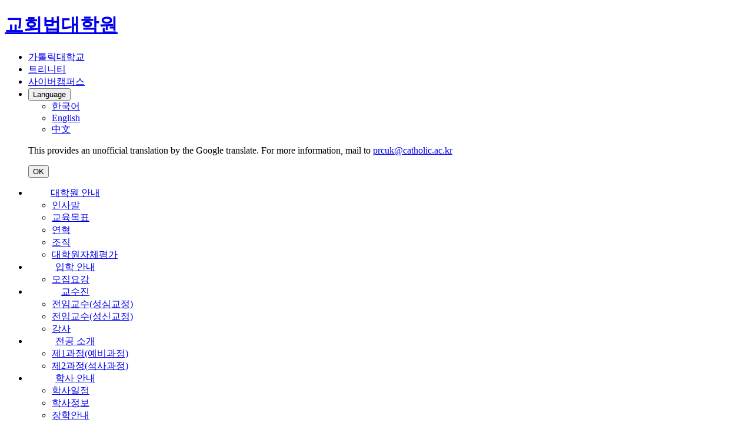

--- FILE ---
content_type: text/html;charset=UTF-8
request_url: https://gscl.catholic.ac.kr/gscl/info/goals.do
body_size: 49211
content:

<!doctype html>
<html lang="ko">
<head>
<title>교육목표 | 가톨릭대학교 교회법대학원</title>
<meta http-equiv="Content-Type" content="text/html; charset=utf-8" />
<meta http-equiv="X-UA-Compatible" content="IE=edge" />
<meta name="viewport" content="width=device-width,initial-scale=1.0,minimum-scale=1.0,maximum-scale=1.0,user-scalable=yes">
<link rel="icon" href="data:;base64,iVBORw0KGgo=">
<link rel="icon" type="image/png" sizes="32x32" href="/_res/cuk/ko/etc/favicon.ico">	
<meta property="og:type" content="website"/>
<meta property="og:url" content="https://gscl.catholic.ac.kr:443/gscl/info/goals.do"/>
<meta property="og:locale" content="ko"/>
<meta property="og:site_name" content="가톨릭대학교 교회법대학원"/>
<meta property="og:updated_time" content="2024-05-09T18:51:00Z"/>
<meta name="twitter:card" content="summary"/>
<link rel="canonical" href="https://gscl.catholic.ac.kr:443/gscl/info/goals.do" />

<link defer rel="stylesheet" type="text/css" href="/_res/_common/css/cms.css" />
<link rel="canonical" href="https://gscl.catholic.ac.kr/gscl" />
<link href="/_res/cuk/_share/css/cms-common.css?24706" rel="stylesheet" type="text/css" />	
<link rel="stylesheet" type="text/css" href="/_res/cuk/_share/css/google-language.widget.css?55741" />

<link href="/_res/cuk/gscl/css/cms-common.css?18205" rel="stylesheet" type="text/css" />
<link rel="stylesheet" type="text/css" href="/_res/cuk/gscl/css/top-footer.content.css?14796" />
<link rel="stylesheet" type="text/css" href="/_res/cuk/gscl/css/goals001.content.css?48259" />
<link rel="stylesheet" type="text/css" href="/_res/cuk/gscl/css/title.content.css?90449" />
<link rel="stylesheet" type="text/css" href="/_res/cuk/gscl/css/sub-visual.content.css?42189" />
<link rel="stylesheet" type="text/css" href="/_res/cuk/gscl/css/bottom-header.content.css?72505" />
<link rel="stylesheet" type="text/css" href="/_res/cuk/gscl/css/bottom-footer.content.css?85780" />
<link rel="stylesheet" type="text/css" href="/_res/cuk/gscl/css/path.content.css?90449" />
<link rel="stylesheet" type="text/css" href="/_res/cuk/gscl/css/side-btn.content.css?90449" />


<script type="text/javascript" src="/_res/_common/js/jquery/jquery-2.2.4.min.js"></script>
<script defer type="text/javascript" src="/_res/_common/js/jquery/jquery-ui-1.12.1.min.js"></script>
<script type="text/javascript">
//<![CDATA[
	var CMS = {"contentEditAuth":false,"isDevelopAllContent":false,"editImageLimitSize":1200,"isCallAdm":false,"editActive":true,"resourcePath":"\/_res\/cuk\/gscl\/","excludePrintSelector":"","locale":"ko","tableClass":"cuk-table","isCToken":true,"smoothScroll":"Y","mainContentId":"cms-content","appKey":"","contentEditOnlyMain":false,"servicePort":"","devContentKey":null,"subContentKeyMap":{},"boardNo":null,"menuCd":"2079","ctx":"","sslPort":"","isMobileSite":false,"tokenSec":"0","editorVendor":"froala","localeScriptPath":"\/_custom\/cuk\/resource\/js\/","mainContentKey":"\/gscl\/_content\/goals001","printClass":"cms-print","pageKind":"STATIC","editClass":"cms-edit","cherryPath":"\/_fox","siteId":"gscl","isDevelop":false,"device":"pc","isSSL":false}, ctx = '', locale = 'ko';

//]]>
</script>
<script src="/_res/_common/js/cms.js?07631" defer type="text/javascript" ></script>
<script src="/_res/cuk/_share/js/cms-common.js?26145" defer type="text/javascript" ></script>
<script src="/_res/cuk/_share/js/sub-contents.js?18173" defer type="text/javascript" ></script>
<script src="/_res/cuk/gscl/js/cms-common.js?90451" defer type="text/javascript" ></script>
<script defer type="text/javascript" src="/_res/cuk/gscl/js/bottom-header.content.js?72505" ></script>
<script defer type="text/javascript" src="/_res/cuk/_share/js/google-language.widget.js?55741" ></script>
<script defer type="text/javascript" src="/_res/cuk/_share/js/gnbpc.widget.js?14034" ></script>
<script defer type="text/javascript" src="/_res/cuk/_share/js/gnbmobile.widget.js?49742" ></script>
<script defer type="text/javascript" src="/_res/cuk/_share/js/top-navigation-pull-down.widget.js?17585" ></script>

</head>
<body class=" gscl-site pc" data-cur-uri="/gscl/info/goals.do">




<div class="wrap">
	<header>
		<div class="top-header-wrap" data-cms-content="/gscl/_content/top-header">
			
				
			
		</div>
		<div class="bottom-header-wrap" id="cms-gnb" data-cms-content="/gscl/_content/bottom-header">
			
				
			
<div class="bottom-header-outer">
	<div class="bottom-header-box clearfix">
		<h1 class="logo"><a href="/gscl/" title="바로가기"><img src="/_res/cuk/_share/img/common/img-logo-w.png" alt="" class="pc"><img src="/_res/cuk/_share/img/common/img-logo.png" alt="" class="pc open"><img src="/_res/cuk/_share/img/common/img-logo-s-w.png" alt="" class="mo"><img src="/_res/cuk/_share/img/common/img-logo-s.png" alt="" class="mo open"><span>교회법대학원</span></a></h1>
		<div class="gnb-link-box">
			<ul>
				<li><a href="https://www.catholic.ac.kr" target="_blank" title="새창열림"><span>가톨릭대학교</span></a></li>
				<li><a href="https://uportal.catholic.ac.kr/portal/main.do" target="_blank" title="새창열림"><span>트리니티</span></a></li>
				<li><a href="http://e-cyber.catholic.ac.kr/ilos/main/main_form.acl" target="_blank" title="새창열림"><span>사이버캠퍼스</span></a></li>
				<li class="white">
					
						
					

<div class="g-lang-box">
	<button type="button" class="g-lang-btn"><span>Language</span></button>
	<div id="google_translate_element" style="display:none;"></div>
	<ul class="translation-links">
		<li><a href="javascript:void(0)" class="korean" data-lang="ko" title="korean"><span class="ko">한국어</span></a></li>
		<li><a href="javascript:void(0)" class="english" data-lang="en" title="English"><span class="en">English</span></a></li>
		<li><a href="javascript:void(0)" class="chinese" data-lang="zh-CN" title="中文(简体)"><span class="zh-CN">中文</span></a></li>
	</ul>
	<div class="tip-box">
		<p>
			This provides an unofficial translation by the Google translate.
			For more information, mail to <a href="mailto:prcuk@catholic.ac.kr" title="메일전송"><span>prcuk@catholic.ac.kr</span></a>
		</p>
		<button type="button" class="tip-ok-btn"><span>OK</span></button>
	</div>
	<script defer src="https://translate.google.com/translate_a/element.js?cb=googleTranslateElementInit"></script>



	<script type="text/javascript">
		/* 구글 번역 초기화 */
		let isInitialized = false;
		function googleTranslateElementInit() {
			if (isInitialized) return; // 이미 초기화된 경우 재초기화 방지
			new google.translate.TranslateElement({ pageLanguage: 'ko', autoDisplay: false }, 'google_translate_element');
			isInitialized = true;
		}
		document.querySelector('.translation-links').addEventListener('click', function(event) {
			let el = event.target;
			if (el != null) {
				while (el.nodeName === 'FONT' || el.nodeName === 'SPAN') {
					el = el.parentElement;
				}
				const tolang = el.getAttribute('data-lang');
				const gtcombo = document.querySelector('.goog-te-combo');
				if (gtcombo == null) {
					alert("Error: Could not find Google translate Combolist.");
					return false;
				}
				gtcombo.value = tolang;
				gtcombo.dispatchEvent(new Event('change'));
			}

			return false;
		});

	</script>
</div>
				</li>
			</ul>
		</div>
		<div class="gnb-box">
			
				
				
			
<style>
  .gnb-ul > li > a {
    display: inline-block;
    padding: 0 1.2em;
    white-space: nowrap;
    font-size: 1em;
  }
</style>

<ul class="gnb-ul">
	
		
		<li>
			
			
				<a href="/gscl/info/greetings.do" id="menu-2077"  title="대학원 안내"  class="active" >대학원 안내</a>
				<div class="sub-mn-box">
					<ul class="sub-mn">
						
						
							<li>
								<a href="/gscl/info/greetings.do" id="pc-gnb-menu-2078"  title="인사말"  >인사말</a>

								
									
							</li>
						
							<li>
								<a href="/gscl/info/goals.do" id="pc-gnb-menu-2079"  title="교육목표"  class="active" >교육목표</a>

								
									
							</li>
						
							<li>
								<a href="/gscl/info/history.do" id="pc-gnb-menu-2080"  title="연혁"  >연혁</a>

								
									
							</li>
						
							<li>
								<a href="/gscl/info/organization.do" id="pc-gnb-menu-2081"  title="조직"  >조직</a>

								
									
							</li>
						
							<li>
								<a href="/gscl/info/self-evaluation.do" id="pc-gnb-menu-2082"  title="대학원자체평가"  >대학원자체평가</a>

								
									
							</li>
						
					</ul>
				</div>
			
		</li>
	
		
		<li>
			
			
				<a href="/gscl/admission/recruitment.do" id="menu-2083"  title="입학 안내"  >입학 안내</a>
				<div class="sub-mn-box">
					<ul class="sub-mn">
						
						
							<li>
								<a href="/gscl/admission/recruitment.do" id="pc-gnb-menu-2084"  title="모집요강"  >모집요강</a>

								
									
							</li>
						
					</ul>
				</div>
			
		</li>
	
		
		<li>
			
			
				<a href="/gscl/faculty/faculty.do" id="menu-2085"  title="교수진"  >교수진</a>
				<div class="sub-mn-box">
					<ul class="sub-mn">
						
						
							<li>
								<a href="/gscl/faculty/faculty.do" id="pc-gnb-menu-2086"  title="전임교수&#40;성심교정&#41;"  >전임교수&#40;성심교정&#41;</a>

								
									
							</li>
						
							<li>
								<a href="/gscl/faculty/faculty002.do" id="pc-gnb-menu-7784"  title="전임교수&#40;성신교정&#41;"  >전임교수&#40;성신교정&#41;</a>

								
									
							</li>
						
							<li>
								<a href="/gscl/faculty/faculty001.do" id="pc-gnb-menu-7782"  title="강사"  >강사</a>

								
									
							</li>
						
					</ul>
				</div>
			
		</li>
	
		
		<li>
			
			
				<a href="/gscl/major/course-1nd.do" id="menu-2087"  title="전공 소개"  >전공 소개</a>
				<div class="sub-mn-box">
					<ul class="sub-mn">
						
						
							<li>
								<a href="/gscl/major/course-1nd.do" id="pc-gnb-menu-2088"  title="제1과정&#40;예비과정&#41;"  >제1과정&#40;예비과정&#41;</a>

								
									
							</li>
						
							<li>
								<a href="/gscl/major/course-2nd.do" id="pc-gnb-menu-2089"  title="제2과정&#40;석사과정&#41;"  >제2과정&#40;석사과정&#41;</a>

								
									
							</li>
						
					</ul>
				</div>
			
		</li>
	
		
		<li>
			
			
				<a href="/gscl/academic/schedule.do" id="menu-2090"  title="학사  안내"  >학사  안내</a>
				<div class="sub-mn-box">
					<ul class="sub-mn">
						
						
							<li>
								<a href="/gscl/academic/schedule.do" id="pc-gnb-menu-2091"  title="학사일정"  >학사일정</a>

								
									
							</li>
						
							<li>
								<a href="/gscl/academic/academic.do" id="pc-gnb-menu-2092"  title="학사정보"  >학사정보</a>

								
									
							</li>
						
							<li>
								<a href="/gscl/academic/scholarship.do" id="pc-gnb-menu-2093"  title="장학안내"  >장학안내</a>

								
									
							</li>
						
							<li>
								<a href="/gscl/academic/regulations.do" id="pc-gnb-menu-2094"  title="규정안내"  >규정안내</a>

								
									
							</li>
						
					</ul>
				</div>
			
		</li>
	
		
		<li>
			
			
				<a href="/gscl/graduate/notice.do" id="menu-2095"  title="대학원 소식"  >대학원 소식</a>
				<div class="sub-mn-box">
					<ul class="sub-mn">
						
						
							<li>
								<a href="/gscl/graduate/notice.do" id="pc-gnb-menu-2096"  title="공지사항"  >공지사항</a>

								
									
							</li>
						
							<li>
								<a href="/gscl/graduate/brochure.do" id="pc-gnb-menu-2097"  title="자료실"  >자료실</a>

								
								
									<ul class="sub-mn02">
										
											<li>
												<a href="/gscl/graduate/brochure.do" id="pc-gnb-menu-7752"  title="요람"  >요람</a>
											</li>
										
											<li>
												<a href="/gscl/graduate/resources.do" id="pc-gnb-menu-7753"  title="서식모음"  >서식모음</a>
											</li>
										
									</ul>
									
							</li>
						
					</ul>
				</div>
			
		</li>
	
		
		<li>
			
			
				<a href="/gscl/institute/institute.do" id="menu-2098"  title="교회법연구소"  >교회법연구소</a>
				<div class="sub-mn-box">
					<ul class="sub-mn">
						
						
							<li>
								<a href="/gscl/institute/institute.do" id="pc-gnb-menu-2099"  title="교회법연구소"  >교회법연구소</a>

								
									
							</li>
						
					</ul>
				</div>
			
		</li>
	
		
		<li>
			
			
				<a href="/gscl/translation/english.do" id="menu-2100"  title="ENGLISH/中文"  >ENGLISH/中文</a>
				<div class="sub-mn-box">
					<ul class="sub-mn">
						
						
							<li>
								<a href="/gscl/translation/english.do" id="pc-gnb-menu-2101"  title="ENGLISH"  >ENGLISH</a>

								
									
							</li>
						
							<li>
								<a href="/cms/etcResourceOpen.do?site=$cms$OYZwxgNkA&amp;key=$cms$MYCwlgdghgtA5gZ2AGwHQAcAmAzIA" id="pc-gnb-menu-2102"  title="새창열림"  target="_blank" >中文</a>

								
									
							</li>
						
					</ul>
				</div>
			
		</li>
	
</ul>
		</div>
		<div class="gnb-bg">&nbsp;</div>
		<div class="gnb-mo-box"><a class="btn-m-menu" href="#a" title="바로가기"><span class="hide">모바일메뉴열기</span></a>
			<nav class="slideMenu">
				<div class="m-gnb">
					
						
						
					
<ul class="dep1">
	
		
		<li>
			<a href="/gscl/info/greetings.do" id="mobile-menu-2077"  title="대학원 안내"  class="active" >대학원 안내</a>
			
			
			<ul class="dep2">
			
				
				
					<li>
						<a href="/gscl/info/greetings.do" id="mobile-menu-2078"  title="인사말"  >인사말</a>
						
						
							
					</li>
				
					<li>
						<a href="/gscl/info/goals.do" id="mobile-menu-2079"  title="교육목표"  class="active" >교육목표</a>
						
						
							
					</li>
				
					<li>
						<a href="/gscl/info/history.do" id="mobile-menu-2080"  title="연혁"  >연혁</a>
						
						
							
					</li>
				
					<li>
						<a href="/gscl/info/organization.do" id="mobile-menu-2081"  title="조직"  >조직</a>
						
						
							
					</li>
				
					<li>
						<a href="/gscl/info/self-evaluation.do" id="mobile-menu-2082"  title="대학원자체평가"  >대학원자체평가</a>
						
						
							
					</li>
				
			</ul>
			
		</li>
   	
		
		<li>
			<a href="/gscl/admission/recruitment.do" id="mobile-menu-2083"  title="입학 안내"  >입학 안내</a>
			
			
			<ul class="dep2">
			
				
				
					<li>
						<a href="/gscl/admission/recruitment.do" id="mobile-menu-2084"  title="모집요강"  >모집요강</a>
						
						
							
					</li>
				
			</ul>
			
		</li>
   	
		
		<li>
			<a href="/gscl/faculty/faculty.do" id="mobile-menu-2085"  title="교수진"  >교수진</a>
			
			
			<ul class="dep2">
			
				
				
					<li>
						<a href="/gscl/faculty/faculty.do" id="mobile-menu-2086"  title="전임교수&#40;성심교정&#41;"  >전임교수&#40;성심교정&#41;</a>
						
						
							
					</li>
				
					<li>
						<a href="/gscl/faculty/faculty002.do" id="mobile-menu-7784"  title="전임교수&#40;성신교정&#41;"  >전임교수&#40;성신교정&#41;</a>
						
						
							
					</li>
				
					<li>
						<a href="/gscl/faculty/faculty001.do" id="mobile-menu-7782"  title="강사"  >강사</a>
						
						
							
					</li>
				
			</ul>
			
		</li>
   	
		
		<li>
			<a href="/gscl/major/course-1nd.do" id="mobile-menu-2087"  title="전공 소개"  >전공 소개</a>
			
			
			<ul class="dep2">
			
				
				
					<li>
						<a href="/gscl/major/course-1nd.do" id="mobile-menu-2088"  title="제1과정&#40;예비과정&#41;"  >제1과정&#40;예비과정&#41;</a>
						
						
							
					</li>
				
					<li>
						<a href="/gscl/major/course-2nd.do" id="mobile-menu-2089"  title="제2과정&#40;석사과정&#41;"  >제2과정&#40;석사과정&#41;</a>
						
						
							
					</li>
				
			</ul>
			
		</li>
   	
		
		<li>
			<a href="/gscl/academic/schedule.do" id="mobile-menu-2090"  title="학사  안내"  >학사  안내</a>
			
			
			<ul class="dep2">
			
				
				
					<li>
						<a href="/gscl/academic/schedule.do" id="mobile-menu-2091"  title="학사일정"  >학사일정</a>
						
						
							
					</li>
				
					<li>
						<a href="/gscl/academic/academic.do" id="mobile-menu-2092"  title="학사정보"  >학사정보</a>
						
						
							
					</li>
				
					<li>
						<a href="/gscl/academic/scholarship.do" id="mobile-menu-2093"  title="장학안내"  >장학안내</a>
						
						
							
					</li>
				
					<li>
						<a href="/gscl/academic/regulations.do" id="mobile-menu-2094"  title="규정안내"  >규정안내</a>
						
						
							
					</li>
				
			</ul>
			
		</li>
   	
		
		<li>
			<a href="/gscl/graduate/notice.do" id="mobile-menu-2095"  title="대학원 소식"  >대학원 소식</a>
			
			
			<ul class="dep2">
			
				
				
					<li>
						<a href="/gscl/graduate/notice.do" id="mobile-menu-2096"  title="공지사항"  >공지사항</a>
						
						
							
					</li>
				
					<li>
						<a href="/gscl/graduate/brochure.do" id="mobile-menu-2097"  title="자료실"  >자료실</a>
						
						
						
							<ul class="dep3">
								
									<li>
										<a href="/gscl/graduate/brochure.do" id="mobile-menu-7752"  title="요람"  >요람</a>
									</li>
								
									<li>
										<a href="/gscl/graduate/resources.do" id="mobile-menu-7753"  title="서식모음"  >서식모음</a>
									</li>
								
							</ul>
							
					</li>
				
			</ul>
			
		</li>
   	
		
		<li>
			<a href="/gscl/institute/institute.do" id="mobile-menu-2098"  title="교회법연구소"  >교회법연구소</a>
			
			
			<ul class="dep2">
			
				
				
					<li>
						<a href="/gscl/institute/institute.do" id="mobile-menu-2099"  title="교회법연구소"  >교회법연구소</a>
						
						
							
					</li>
				
			</ul>
			
		</li>
   	
		
		<li>
			<a href="/gscl/translation/english.do" id="mobile-menu-2100"  title="ENGLISH/中文"  >ENGLISH/中文</a>
			
			
			<ul class="dep2">
			
				
				
					<li>
						<a href="/gscl/translation/english.do" id="mobile-menu-2101"  title="ENGLISH"  >ENGLISH</a>
						
						
							
					</li>
				
					<li>
						<a href="/cms/etcResourceOpen.do?site=$cms$OYZwxgNkA&amp;key=$cms$MYCwlgdghgtA5gZ2AGwHQAcAmAzIA" id="mobile-menu-2102"  title="새창열림"  target="_blank" >中文</a>
						
						
							
					</li>
				
			</ul>
			
		</li>
   	
</ul>
				</div>
			</nav><a class="slide-close" href="#a" title=""><span class="hide">모바일메뉴 닫기</span></a></div>
	</div>
</div>
		</div>
	</header>
	<div class="sub-container">
		<div class="sub-visual-wrap" data-cms-content="/gscl/_content/sub-visual">
			
				
			
<div class="sub-visual-box">
	
		
	















<div class="sub-visual-img-box" style="background-image: url(/_res/cuk/_share/img/subvisual/26.jpg);">
</div>
	<div class="sub-visual-txt-box">
		<p>
			
				
				
				
				
				
				
			
대학원 안내
		</p>
	</div>
</div>
		</div>
		<div class="path-wrap" data-cms-content="/gscl/_content/path">
			
				
			
<div class="path-box">
	<div class="path"><a class="home" href="/gscl" title="홈 바로가기"><span class="hide">홈</span></a>
		
			
			
			
			
			
		
<style>
  .gnb-ul > li > a {
    display: inline-block;
    padding: 0 20px;
    min-width: 120px;
    text-align: center;
    white-space: nowrap;
  }
</style>



<ul>
	
	
		
		
		
		
		
			
			<li>
				<a href="#a" class="path-selected">
					<span>대학원 안내</span>
				</a>
				
				
				<ul class="path-depth path-depth01">
					
					
						<li class="active">
							<a href="/gscl/info/greetings.do" id="pull-menu-2077"  title="대학원 안내"  class="active" >대학원 안내</a>
						</li>
						
						
									
					
					
						<li class="">
							<a href="/gscl/admission/recruitment.do" id="pull-menu-2083"  title="입학 안내"  >입학 안내</a>
						</li>
						
						
									
					
					
						<li class="">
							<a href="/gscl/faculty/faculty.do" id="pull-menu-2085"  title="교수진"  >교수진</a>
						</li>
						
						
									
					
					
						<li class="">
							<a href="/gscl/major/course-1nd.do" id="pull-menu-2087"  title="전공 소개"  >전공 소개</a>
						</li>
						
						
									
					
					
						<li class="">
							<a href="/gscl/academic/schedule.do" id="pull-menu-2090"  title="학사  안내"  >학사  안내</a>
						</li>
						
						
									
					
					
						<li class="">
							<a href="/gscl/graduate/notice.do" id="pull-menu-2095"  title="대학원 소식"  >대학원 소식</a>
						</li>
						
						
									
					
					
						<li class="">
							<a href="/gscl/institute/institute.do" id="pull-menu-2098"  title="교회법연구소"  >교회법연구소</a>
						</li>
						
						
									
					
					
						<li class="">
							<a href="/gscl/translation/english.do" id="pull-menu-2100"  title="ENGLISH/中文"  >ENGLISH/中文</a>
						</li>
						
						
									
					
				</ul>
				
			</li>
		
	
	
		
		
		
		
		
			
			<li>
				<a href="#a" class="path-selected">
					<span>교육목표</span>
				</a>
				
				
				<ul class="path-depth path-depth02">
					
					
						<li class="">
							<a href="/gscl/info/greetings.do" id="pull-menu-2078"  title="인사말"  >인사말</a>
						</li>
						
						
									
					
					
						<li class="active">
							<a href="/gscl/info/goals.do" id="pull-menu-2079"  title="교육목표"  class="active" >교육목표</a>
						</li>
						
						
									
					
					
						<li class="">
							<a href="/gscl/info/history.do" id="pull-menu-2080"  title="연혁"  >연혁</a>
						</li>
						
						
									
					
					
						<li class="">
							<a href="/gscl/info/organization.do" id="pull-menu-2081"  title="조직"  >조직</a>
						</li>
						
						
									
					
					
						<li class="">
							<a href="/gscl/info/self-evaluation.do" id="pull-menu-2082"  title="대학원자체평가"  >대학원자체평가</a>
						</li>
						
						
									
					
				</ul>
				
			</li>
		
	
</ul>
	</div>
	<div class="info">
		<ul>
			<li class="print"><a href="#a" id="cms-print" title="프린트">프린트</a></li>
			<li class="share"><a href="#a" id="url-copy" title="공유">공유</a></li>
		</ul>
	</div>
</div>
		</div>
		<div class="content-wrap cms-print">
			<div class="title-wrap">
				<div class="title" data-cms-content="/gscl/_content/title">
					
						
					
<div class="page-title">
  <h3>
    
      
      
      
      
      
      
    
교육목표
  </h3>
</div>
				</div>
			</div>
			<div class="sub-content-top cms-sub-content" data-cms-sub-content="WxaFBRsLzpwG">
				<!-- 지정된 서브컨텐츠가 하나도 존재하지 않습니다. -->	

			</div>
			<div class="content" id="cms-content">
	
		
			
		
<div class="content-box">
  <div class="con-box">
    <div class="roboto-tit">
      <p>Canon Law Institute</p>
    </div>
    <div class="goal-slo-box">
      <p>Educational Objectives<br>가톨릭대학교 교회법대학원</p>
    </div>
  </div>
  <div class="con-box no-pd">
    <div class="goal-ul-box">
      <ul>
        <li>
          <p><span>대학원 비전</span></p>
          <div>
            <div class="goal-banner bg01">교회법 전문가 활약을 통한 교회의 복음화</div>
          </div>
        </li>
        <li>
          <p><span>대학원 목표</span></p>
          <div>
            <div class="goal-banner bg02">전문성과 도덕성을 겸비한 교회법 전문가 양성</div>
          </div>
        </li>
        <li>
          <p><span>추진전략</span></p>
          <div>
            <ul class="goal-ul-flex">
              <li class="bg-denim">
                <p>교수,학습 환경 개선</p>
              </li>
              <li class="bg-denim">
                <p>현장 맞춤형 교육과정<br>및 연구 지원</p>
              </li>
              <li class="bg-denim">
                <p>교육성과 및<br>수요자 만족도 향상</p>
              </li>
              <li class="bg-denim">
                <p>상시적 행정 지원 체제 개선</p>
              </li>
            </ul>
          </div>
        </li>
        <li>
          <p><span>핵심 전략</span></p>
          <div>
            <ul class="goal-ul-flex">
              <li class="bg-aqua"><br>
                <ul class="ul-type-dot">
                  <li>효율적인 블렌디드 수업 환경 구축과 운영</li>
                </ul>
              </li>
              <li class="bg-aqua"><br>
                <ul class="ul-type-dot">
                  <li>국내 사회법과의 연계</li>
                  <li>교수전문성 개발과 각종 연구활동 지원</li>
                </ul>
              </li>
              <li class="bg-aqua"><br>
                <ul class="ul-type-dot">
                  <li>교육성과 관리</li>
                </ul>
              </li>
              <li class="bg-aqua"><br>
                <ul class="ul-type-dot">
                  <li>행정 지원 고도화 및 행정 만족도 향상</li>
                </ul>
              </li>
            </ul>
          </div>
        </li>
        <li>
          <p><span>추진내용</span></p>
          <div>
            <ul class="goal-ul-flex">
              <li class="bg-white"><br>
                <ul class="ul-type-dot">
                  <li>온/오프라인 겸용 강의실 환경 구축</li>
                  <li>블렌디드 교수 환경 대비 교수자 역량 강화</li>
                  <li>수업외 환경(원우회실,연구실) 인프라 개선</li>
                </ul>
              </li>
              <li class="bg-white"><br>
                <ul class="ul-type-dot">
                  <li>국내 사회법 연계 교육과정 개발 및 운영</li>
                  <li>국내 교회법 연구 (학술 및 출판) 활성화</li>
                  <li>교원 간 학습공동체 연구 지원</li>
                </ul>
              </li>
              <li class="bg-white"><br>
                <ul class="ul-type-dot">
                  <li>수업평가 결과 최우선 활용 및 반영</li>
                  <li>교육만족도 조사 및 자체 평가 실시</li>
                  <li>장학금 수혜율 100% 유지</li>
                </ul>
              </li>
              <li class="bg-white"><br>
                <ul class="ul-type-dot">
                  <li>견고한 온라인 행정지원 시스템 구축 및 교육수요자 중심 행정소통 체계 제공</li>
                </ul>
              </li>
            </ul>
          </div>
        </li>
      </ul>
    </div>
  </div>
</div>
	
	
	
	
</div>
			<div class="sub-content-bottom cms-sub-content" data-cms-sub-content="BgurJIMrhOqV">
				<!-- 지정된 서브컨텐츠가 하나도 존재하지 않습니다. -->	

			</div>
			<div class="top-btn-warp" data-cms-content="/gscl/_content/side-btn">
				
					
				
<div class="top-btn-box">
	<button class="btn-top" title="상단으로 이동" type="button"><span class="hide">top</span></button>
</div>
			</div>
		</div>
	</div>
	<footer>
		<div class="top-footer-wrap" data-cms-content="/gscl/_content/top-footer">
			
				
			
<div class="top-footer-box">
	<div class="footer-related-box">
		<ul>
			<li>
				
					
				
<a class="related-link-title" href="#a" title="링크 리스트 열기">대학/대학원</a>
<!--대학/대학원-->
<div class="related-con-box">
	<div class="related-con">
		<p class="related-title">대학<span>UNIVERSITY</span></p>
		<ul class="related-list">
			<li><span class="related-sub-title">성심교정</span>
				<ul>
					<li><a href="https://business.catholic.ac.kr/" target="_blank" title="새창열림">경영학과</a></li>
					<li><a href="https://economics.catholic.ac.kr/" target="_blank" title="새창열림">경제학과</a></li>
					<li><a href="https://design.catholic.ac.kr/" target="_blank" title="새창열림">공간디자인ㆍ소비자학과</a></li>
					<li><a href="https://teaching.catholic.ac.kr/" target="_blank" title="새창열림">교직과</a></li>
					<li><a href="https://koreanhistory.catholic.ac.kr/" target="_blank" title="새창열림">국사학과</a></li>
					<li><a href="https://korean.catholic.ac.kr/" target="_blank" title="새창열림">국어국문학과</a></li>
					<li><a href="https://is.catholic.ac.kr/" target="_blank" title="국제학부">국제학부</a></li>
					<li><a href="https://gbs.catholic.ac.kr/" target="_blank" title="새창열림">글로벌경영대학</a></li>
					<li><a href="https://globalbiz.catholic.ac.kr/" target="_blank" title="새창열림">글로벌경영학과</a></li>
					<li><a href="https://datascience.catholic.ac.kr/" target="_blank" title="새창열림">데이터사이언스학과</a></li>
					<li><a href="https://physics.catholic.ac.kr/" target="_blank" title="새창열림">물리학과</a></li>
					<li><a href="https://mtc.catholic.ac.kr/" target="_blank" title="새창열림">미디어기술콘텐츠학과</a></li>
					<li><a href="https://www.catholic.ac.kr/BLE/index.do" target="_blank" title="새창열림">바이오로직스공학부</a></li>
					<li><a href="https://bmsw.catholic.ac.kr/" target="_blank" title="새창열림">바이오메디컬소프트웨어학과</a></li>
					<li><a href="https://bmce.catholic.ac.kr/" target="_blank" title="새창열림">바이오메디컬화학공학과</a></li>
					<li><a href="https://law.catholic.ac.kr/" target="_blank" title="새창열림">법학과</a></li>
					<li><a href="https://socialwelfare.catholic.ac.kr/" target="_blank" title="새창열림">사회복지학과</a></li>
					<li><a href="https://sociology.catholic.ac.kr/" target="_blank" title="새창열림">사회학과</a></li>
					<li><a href="https://biotech.catholic.ac.kr/" target="_blank" title="새창열림">생명공학과</a></li>
                    <li><a href="https://voice.catholic.ac.kr/" target="_blank" title="새창열림">성악과</a></li>
					<li><a href="https://math.catholic.ac.kr/" target="_blank" title="새창열림">수학과</a></li>
					<li><a href="https://fn.catholic.ac.kr/" target="_blank" title="새창열림">식품영양학과</a></li>
					<li><a href="https://psychology.catholic.ac.kr/" target="_blank" title="새창열림">심리학과</a></li>
					<li><a href="https://children.catholic.ac.kr/" target="_blank" title="새창열림">아동학과</a></li>
					<li><a href="https://pharmacy.catholic.ac.kr/" target="_blank" title="새창열림">약학대학</a></li>
					<li><a href="https://envi.catholic.ac.kr/" target="_blank" title="새창열림">에너지환경공학과</a></li>
					<li><a href="https://english.catholic.ac.kr/" target="_blank" title="새창열림">영어영문학부</a></li>
					<li><a href="https://major-convergence.catholic.ac.kr/" target="_blank" title="새창열림">융합전공학부</a></li>
					<li><a href="https://music.catholic.ac.kr/" target="_blank" title="새창열림">음악과</a></li>
					<li><a href="https://clothing.catholic.ac.kr/" target="_blank" title="새창열림">의류학과</a></li>
					<li><a href="https://mbs.catholic.ac.kr/" target="_blank" title="새창열림">의생명과학과</a></li>
					<li><a href="https://ai.catholic.ac.kr/" target="_blank" title="새창열림">인공지능학과</a></li>
					<li><a href="https://japanese.catholic.ac.kr/" target="_blank" title="새창열림">일어일본문화학과</a></li>
					<li><a href="https://ice.catholic.ac.kr/" target="_blank" title="새창열림">정보통신전자공학부</a></li>
					<li><a href="https://cn.catholic.ac.kr/" target="_blank" title="새창열림">중국언어문화학과</a></li>
					<li><a href="https://philosophy.catholic.ac.kr/" target="_blank" title="새창열림">철학과</a></li>
					<li><a href="https://csie.catholic.ac.kr/" target="_blank" title="새창열림">컴퓨터정보공학부</a></li>
					<li><a href="https://sped.catholic.ac.kr/" target="_blank" title="새창열림">특수교육과</a></li>
					<li><a href="https://french.catholic.ac.kr/" target="_blank" title="새창열림">프랑스어문화학과</a></li>
					<li><a href="https://www.catholic.ac.kr/catholic_college/index.do" target="_blank" title="새창열림">학부대학(인문사회계열)</a></li>
					<li><a href="https://www.catholic.ac.kr/catholic_college/index.do" target="_blank" title="새창열림">학부대학(자연공학계열)</a></li>
					<li><a href="https://liberal.catholic.ac.kr/" target="_blank" title="새창열림">학부대학(자유전공학부)</a></li>
                    <li><a href="https://klc.catholic.ac.kr/" target="_blank" title="새창열림">한국어문화학과</a></li>
					<li><a href="https://pa.catholic.ac.kr/" target="_blank" title="새창열림">행정학과</a></li>
					<li><a href="https://chemistry.catholic.ac.kr/" target="_blank" title="새창열림">화학과</a></li>
					<li><a href="https://accounting.catholic.ac.kr/" target="_blank" title="새창열림">회계학과</a></li>
					<li><a href="https://aibme.catholic.ac.kr/" target="_blank" title="새창열림">AI의공학과</a></li>
				</ul>
			</li>
			<li><span class="related-sub-title">성의교정</span>
				<ul>
					<li><a href="https://medicine.catholic.ac.kr/" target="_blank" title="창열림">의과대학</a></li>
					<li><a href="https://nursing.catholic.ac.kr/" target="_blank" title="새창열림">간호대학</a></li>
				</ul>
			</li>
			<li><span class="related-sub-title">성신교정</span>
				<ul>
					<li><a href="https://songsin.catholic.ac.kr/ko/academics/theology.do" target="_blank" title="새창열림">신학대학</a></li>
				</ul>
			</li>
		</ul>
	</div>
	<div class="related-con">
		<p class="related-title">대학원<span>GRADUATE <br>SCHOOL</span></p>
		<ul class="related-list">
			<li><span class="related-sub-title">성심교정</span>
				<ul>
					<li><a href="https://gba.catholic.ac.kr/" target="_blank" title="새창열림">경영대학원</a></li>
					<li><a href="https://gpac.catholic.ac.kr/" target="_blank" title="새창열림">공연예술문화학과</a></li>
					<li><a href="https://ged.catholic.ac.kr/" target="_blank" title="새창열림">교육대학원</a></li>
					<li><a href="https://gedu.catholic.ac.kr/" target="_blank" title="새창열림">교육학과</a></li>
					<li><a href="https://gscl.catholic.ac.kr/" target="_blank" title="새창열림">교회법대학원</a></li>
					<li><a href="https://ggkm.catholic.ac.kr/" target="_blank" title="새창열림">글로벌지식경영대학원</a></li>
					<li><a href="https://mtc.catholic.ac.kr/mtc/graduate/introduction.do" target="_blank" title="새창열림">미디어기술콘텐츠학과</a></li>
					<li><a href="https://gcs.catholic.ac.kr/" target="_blank" title="새창열림">문화영성대학원</a></li>
					<li><a href="https://gsocialwelfare.catholic.ac.kr/" target="_blank" title="새창열림">사회복지대학원</a></li>
					<li><a href="https://gcounseling.catholic.ac.kr/" target="_blank" title="새창열림">상담심리대학원</a></li>
					<li><a href="https://gls.catholic.ac.kr/" target="_blank" title="새창열림">생명과학과</a></li>
                    <li><a href="https://www.catholic.ac.kr/livcul/index.do" target="_blank" title="새창열림">생활문화학과</a></li>
					<li><a href="https://gamc.catholic.ac.kr/" target="_blank" title="새창열림">예술미디어융합학과</a></li>
                    <li><a href="https://ghai.catholic.ac.kr/" target="_blank" title="새창열림">의료인공지능학과</a></li>
					<li><a href="https://gs.catholic.ac.kr/" target="_blank" title="새창열림">일반대학원</a></li>
					<li><a href="https://greligion.catholic.ac.kr/" target="_blank" title="새창열림">종교학과</a></li>
					<li><a href="https://gaddiction.catholic.ac.kr/" target="_blank" title="새창열림">중독학과</a></li>
					<li><a href="https://clothing.catholic.ac.kr/clothing/graduate/research.do" target="_blank" title="새창열림">의류학과</a>
                    <li><a href="https://clothing.catholic.ac.kr/clothing/graduate/academic001.do" target="_blank" title="새창열림">패션디자인학과</a></li>
					<li><a href="https://gkle.catholic.ac.kr/" target="_blank" title="새창열림">한국어교육학과</a></li>
					<li><a href="https://gpa.catholic.ac.kr/" target="_blank" title="새창열림">행정대학원</a></li>
				</ul>
			</li>
			<li><span class="related-sub-title">성의교정</span>
				<ul>
					<li><a href="https://nursing.catholic.ac.kr/" target="_blank" title="새창열림">간호학과</a></li>
					<li><a href="https://songeui.catholic.ac.kr/gsphcm/" target="_blank" title="새창열림">보건의료경영대학원</a></li>
					<li><a href="https://songeui.catholic.ac.kr/gscuk/html/curriculum/class4intro.jsp" target="_blank" title="새창열림">보건학과</a></li>
					<li><a href="https://songeui.catholic.ac.kr/gslife/" target="_blank" title="새창열림">생명대학원</a></li>
					<li><a href="https://songeui.catholic.ac.kr/gscuk/html/curriculum/class7intro.jsp" target="_blank" title="새창열림">생명윤리학과</a></li>
					<li><a href="https://songeui.catholic.ac.kr/gscuk/html/curriculum/class8intro.jsp" target="_blank" title="새창열림">융복합의과학과</a></li>
					<li><a href="http://gs-bms.catholic.ac.kr/" target="_blank" title="새창열림">의과학과</a></li>
					<li><a href="https://songeui.catholic.ac.kr/gscuk/html/curriculum/class5intro.jsp" target="_blank" title="새창열림">의학과</a></li>
					<li><a href="https://songeui.catholic.ac.kr/gscn/" target="_blank" title="새창열림">임상간호대학원</a></li>
					<li><a href="https://songeui.catholic.ac.kr/gscds/" target="_blank" title="새창열림">임상치과학대학원</a></li>
					<li><a href="https://songeui.catholic.ac.kr/gscuk/html/curriculum/class9intro.jsp" target="_blank" title="새창열림">정밀의료빅데이터학과</a></li>
				</ul>
			</li>
			<li><span class="related-sub-title">성신교정</span>
				<ul>
					<li><a href="https://songsin.catholic.ac.kr/ko/graduate/introduction.do" target="_blank" title="새창열림">신학과</a></li>
					<li><a href="https://songsin.catholic.ac.kr/music/index.do" target="_blank" title="새창열림">교회음악대학원</a></li>
				</ul>
			</li>
		</ul>
	</div>
</div>
			</li>
			<li>
				
					
				
<a class="related-link-title" href="#a" title="링크 리스트 열기">주요 사이트</a>
<!--주요 사이트--><div class="related-con-box">
	<div class="related-con">
		<p class="related-title">주요 사이트</p>
		<ul class="related-list">
			<li><span class="related-sub-title">성심교정</span>
				<ul>
					<li><a href="https://bk21four-smartphama.catholic.ac.kr/" target="_blank" title="새창열림">BK21 FOUR 스마트파마 미래인재 양성사업팀</a></li>
					<li><a href="https://bwl.catholic.ac.kr/" target="_blank" title="새창열림">이원길 인본주의상</a></li>
					<li><a href="https://on.catholic.ac.kr/" target="_blank" title="새창열림">CUK ON</a></li>
					<li><a href="https://cukvision.catholic.ac.kr/" target="_blank" title="새창열림">CUK비전혁신원</a></li>
					<li><a href="https://linc.catholic.ac.kr/" target="_blank" title="새창열림">LINC3.0 사업단</a></li>
					<li><a href="https://pandemic.catholic.ac.kr/" target="_blank" title="새창열림">가톨릭대학교 감염병 종합안내</a></li>
					<li><a href="https://kangelifund.catholic.ac.kr/" target="_blank" title="새창열림">강엘리사벳 학술연구기금</a></li>
					<li><a href="https://ccac.catholic.ac.kr/" target="_blank" title="새창열림">공동기기센터</a></li>
					<li><a href="https://campus-ministry.catholic.ac.kr/" target="_blank" title="새창열림">교목실</a></li>
					<li><a href="https://ctl.catholic.ac.kr/" target="_blank" title="새창열림">교수학습개발원</a></li>
					<li><a href="https://oia.catholic.ac.kr/" target="_blank" title="새창열림">국제교류처</a></li>
					<li><a href="https://dorm.catholic.ac.kr/" target="_blank" title="새창열림">기숙사</a></li>
					<li><a href="http://cuk-alumni.com/" target="_blank" title="새창열림">동문회</a></li>
					<li><a href="/pharmacy/institute/introduction.do" target="_blank" title="새창열림">동물실험실</a></li>
					<li><a href="https://bk21fourbio.catholic.ac.kr/" target="_blank" title="새창열림">바이오헬스 융합 신소재 교육연구단</a></li>
					<li><a href="https://giving.catholic.ac.kr/" target="_blank" title="새창열림">발전기금</a></li>
					<li><a href="https://gcounseling-center.catholic.ac.kr/" target="_blank" title="새창열림">상담센터</a></li>
					<li><a href="https://irb.catholic.ac.kr/" target="_blank" title="새창열림">생명윤리심의위원회(IRB사무국)</a></li>
					<li><a href="https://cukrnd.catholic.ac.kr/" target="_blank" title="새창열림">성심산학협력단</a></li>
					<li><a href="https://humanrights.catholic.ac.kr/" target="_blank" title="새창열림">인권센터(성폭력상담소)</a></li>
					<li><a href="https://yebigun.catholic.ac.kr/" target="_blank" title="새창열림">예비군대대</a></li>
					<li><a href="https://major-convergence.catholic.ac.kr/" target="_blank" title="새창열림">융합전공학부</a></li>
					<li><a href="http://ipsi.catholic.ac.kr/" target="_blank" title="새창열림">입학처</a></li>
					<li><a href="https://library.catholic.ac.kr/" target="_blank" title="새창열림">중앙도서관</a></li>
                    <li><a href="https://bi.catholic.ac.kr/" target="_blank" title="새창열림">창업보육센터</a></li>
					<li><a href="https://career.catholic.ac.kr/" target="_blank" title="새창열림">취·창업처</a></li>
					<li><a href="https://lifelongedu.catholic.ac.kr/el/main/main_form.acl" target="_blank" title="새창열림">평생교육원(성심)</a></li>
					<li><a href="https://catholic-college.catholic.ac.kr/" target="_blank" title="새창열림">학부대학</a></li>
					<li><a href="https://rotc.catholic.ac.kr/" target="_blank" title="새창열림">학생군사교육단</a></li>
					<li><a href="https://counseling.catholic.ac.kr/" target="_blank" title="새창열림">학생생활상담소</a></li>
					<li><a href="https://kli.catholic.ac.kr/" target="_blank" title="새창열림">한국어교육원</a></li>
					<li><a href="http://co-op.catholic.ac.kr/" target="_blank" title="새창열림">현장실습지원센터</a></li>
					<li><a href="http://www.cukjournal.com/" target="_blank" title="새창열림">학보사</a></li>
				</ul>
			</li>
			<li><span class="related-sub-title">성의교정</span>
				<ul>
					<li><a href="https://songeui.catholic.ac.kr/nursing/sutdent-life/calendar.do" target="_blank" title="새창열림">간호대학 학사정보</a></li>
					<li><a href="https://centrallab.catholic.ac.kr/main.jsp" target="_blank" title="새창열림">공동연구지원센터</a></li>
					<li><a href="/ko/campuslife/dormitory_songeui.do" target="_blank" title="새창열림">기숙사</a></li>
					<li><a href="https://songeui.catholic.ac.kr/ko/fund/trust_fund.do" target="_blank" title="새창열림">발전기금</a></li>
					<li><a href="https://iacf.catholic.ac.kr/main" target="_blank" title="새창열림">산학협력단</a></li>
					<li><a href="https://cums-iacuc.catholic.ac.kr/member/login.html" target="_blank" title="새창열림">실험동물연구실</a></li>
					<li><a href="https://songeui.catholic.ac.kr/medicine/info/reserve.do" target="_blank" title="새창열림">예비군</a></li>
					<li><a href="https://songeui.catholic.ac.kr/ko/about/omni_intro.do" target="_blank" title="새창열림">옴니버스파크</a></li>
					<li><a href="https://songeui.catholic.ac.kr/medicine/info/medical-school.do" target="_blank" title="새창열림">의과대학 학사정보</a></li>
					<li><a href="/ko/campuslife/library_songeui.do" target="_blank" title="새창열림">의학도서관</a></li>
					<li><a href="https://ipsi.catholic.ac.kr/main.do" target="_blank" title="새창열림">입학처</a></li>
				</ul>
			</li>
			<li><span class="related-sub-title">성신교정</span>
				<ul>
					<li><a href="https://songsin.catholic.ac.kr/seminarium/index.do" target="_blank" title="새창열림">대신학교</a></li>
					<li><a href="https://songsin.catholic.ac.kr/ko/about/donation.do" target="_blank" title="새창열림">발전기금</a></li>
					<li><a href="https://lib.catholic.ac.kr/" target="_blank" title="새창열림">신학도서관</a></li>
					<li><a href="https://songsin.catholic.ac.kr/ko/graduate/early_admission.do" target="_blank" title="새창열림">입학안내</a></li>
					<li><a href="https://museum.catholic.ac.kr/museum/index.do" target="_blank" title="새창열림">전례박물관</a></li>
					<li><a href="https://press.catholic.ac.kr/press/index.do" target="_blank" title="새창열림">출판부</a></li>
					<li><a href="https://cafe.naver.com/ko/campuslife/acad_news.do" target="_blank" title="새창열림">학보사</a></li>
				</ul>
			</li>
		</ul>
	</div>
</div>
			</li>
			<li>
				
					
				
<a class="related-link-title" href="#a" title="링크 리스트 열기">관련 기관</a>
<!--주요 서비스-->
<div class="related-con-box">
	<div class="related-con">
		<p class="related-title">관련 기관</p>
		<ul class="related-list">
			<li><!--<span class="related-sub-title">서비스</span>-->
				<ul>
					<li><a href="http://www.catholicfound.org/" target="_blank" title="새창열기">학교법인 가톨릭학원</a></li>
					<li><a href="https://www.cmc.or.kr/" target="_blank" title="새창열기">가톨릭중앙의료원</a></li>
					<li><a href="https://www.cmcseoul.or.kr/" target="_blank" title="새창열기">서울성모병원</a></li>
					<li><a href="https://www.cmcsungmo.or.kr/" target="_blank" title="새창열기">여의도성모병원</a></li>
					<li><a href="https://www.cmcujb.or.kr/" target="_blank" title="새창열기">의정부성모병원</a></li>
					<li><a href="https://www.cmcbucheon.or.kr/" target="_blank" title="새창열기">부천성모병원</a></li>
					<li><a href="https://www.cmcep.or.kr/page/main" target="_blank" title="새창열기">은평성모병원</a></li>
					<li><a href="https://www.cmcism.or.kr/" target="_blank" title="새창열기">인천성모병원</a></li>
					<li><a href="https://www.cmcvincent.or.kr/" target="_blank" title="새창열기">성빈센트병원</a></li>
					<li><a href="https://www.cmcdj.or.kr/" target="_blank" title="새창열기">대전성모병원</a></li>
				</ul>
			</li>
		</ul>
	</div>
</div>
			</li>
		</ul>
	</div>
</div>
		</div>
		<div class="bottom-footer-wrap" data-cms-content="/gscl/_content/bottom-footer">
			
				
			
<div class="bottom-footer-box">
  <div class="inner-box">
    <div class="footer-con-box">
      <div class="footer-link-outer">
        <div class="footer-link-box">
          <ul>
            <li class="privacy"><a href="https://www.catholic.ac.kr/ko/service/privacy.do" target="_blank" title="새창열림">개인정보처리방침</a></li>
            <li><a href="/gscl/info/organization.do" title="바로가기">오시는길</a></li>
          </ul>
        </div>
        <div class="footer-sns-box">
          <p>Official SNS Channel</p>
          <ul>
            <li><a class="youtube" href="https://www.youtube.com/@thecatholicuniversityofkor6035" target="_blank" title="새창열림">youtube</a></li>
            <li><a class="insta" href="https://www.instagram.com/lovecuk/" target="_blank" title="새창열림">insta</a></li>
          </ul>
        </div>
      </div>
      <div class="footer-logo-box"><img src="/_res/cuk/_share/img/common/img-footer-logo.png" alt="카톨릭대학교 THE CATHOLIC UNIVERSITY OF KOREA" class="pc"><img src="/_res/cuk/_share/img/common/img-footer-logo-mo.png" alt="카톨릭대학교 THE CATHOLIC UNIVERSITY OF KOREA" class="mo"></div><address>
      <ul>
        <li><br>
          <ul>
            <li>가톨릭대학교 교회법대학원</li>
          </ul>
        </li>
        <li><br>
          <ul>
            <li><a href="tel:02-2164-6521" title="전화걸기">(TEL) 02-2164-6521</a></li>
          </ul>
        </li>
        <li>(14662) 경기도 부천시 원미구 지봉로 43 김수환관 K338호</li>
        <li><a href="mailto:cukgscl@catholic.ac.kr" title="메일전송">cukgscl@catholic.ac.kr</a></li>
      </ul></address>
      <p class="copyright">COPYRIGHT ⓒ 2024 THE CATHOLIC UNIVERSITY OF KOREA ALL RIGHTS RESERVED</p>
    </div>
  </div>
</div>
		</div>
	</footer>
</div>


</body>

</html>